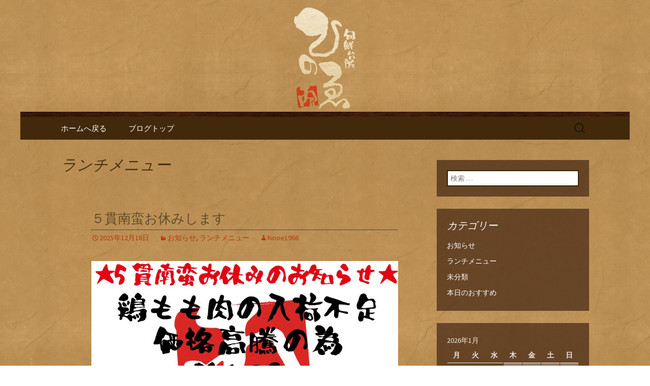

--- FILE ---
content_type: text/html; charset=UTF-8
request_url: https://www.hinoe1966.com/fcblog/category/lunch/
body_size: 6238
content:
<!DOCTYPE html>
<!--[if IE 7]>
<html class="ie ie7" lang="ja"
	itemscope 
	itemtype="http://schema.org/WebSite" 
	prefix="og: http://ogp.me/ns#" >
<![endif]-->
<!--[if IE 8]>
<html class="ie ie8" lang="ja"
	itemscope 
	itemtype="http://schema.org/WebSite" 
	prefix="og: http://ogp.me/ns#" >
<![endif]-->
<!--[if !(IE 7) | !(IE 8)  ]><!-->
<html lang="ja"
	itemscope 
	itemtype="http://schema.org/WebSite" 
	prefix="og: http://ogp.me/ns#" >
<!--<![endif]-->
<head>
	<meta charset="UTF-8">
	<meta name="viewport" content="width=device-width">
	<title>ランチメニュー | 名古屋市栄にある居酒屋「旬鮮台所ひのゑ」のブログ</title>
	<link rel="profile" href="https://gmpg.org/xfn/11">
	<link rel="pingback" href="https://www.hinoe1966.com/fcblog/xmlrpc.php">
	<!--[if lt IE 9]>
	<script src="https://www.hinoe1966.com/fcblog/wp-content/themes/e-connectionZ/js/html5.js"></script>
	<![endif]-->
	
<!-- All in One SEO Pack 2.3.15.3 by Michael Torbert of Semper Fi Web Design[555,596] -->
<meta name="keywords"  content="お知らせ,ランチメニュー" />
<meta name="robots" content="noindex,follow" />

<link rel="canonical" href="https://www.hinoe1966.com/fcblog/category/lunch/" />
<!-- /all in one seo pack -->
<link rel='dns-prefetch' href='//fonts.googleapis.com' />
<link rel='dns-prefetch' href='//s.w.org' />
<link rel="alternate" type="application/rss+xml" title="名古屋市栄にある居酒屋「旬鮮台所ひのゑ」のブログ &raquo; フィード" href="https://www.hinoe1966.com/fcblog/feed/" />
<link rel="alternate" type="application/rss+xml" title="名古屋市栄にある居酒屋「旬鮮台所ひのゑ」のブログ &raquo; ランチメニュー カテゴリーのフィード" href="https://www.hinoe1966.com/fcblog/category/lunch/feed/" />
		<script type="text/javascript">
			window._wpemojiSettings = {"baseUrl":"https:\/\/s.w.org\/images\/core\/emoji\/2.3\/72x72\/","ext":".png","svgUrl":"https:\/\/s.w.org\/images\/core\/emoji\/2.3\/svg\/","svgExt":".svg","source":{"concatemoji":"https:\/\/www.hinoe1966.com\/fcblog\/wp-includes\/js\/wp-emoji-release.min.js?ver=4.8"}};
			!function(a,b,c){function d(a){var b,c,d,e,f=String.fromCharCode;if(!k||!k.fillText)return!1;switch(k.clearRect(0,0,j.width,j.height),k.textBaseline="top",k.font="600 32px Arial",a){case"flag":return k.fillText(f(55356,56826,55356,56819),0,0),b=j.toDataURL(),k.clearRect(0,0,j.width,j.height),k.fillText(f(55356,56826,8203,55356,56819),0,0),c=j.toDataURL(),b===c&&(k.clearRect(0,0,j.width,j.height),k.fillText(f(55356,57332,56128,56423,56128,56418,56128,56421,56128,56430,56128,56423,56128,56447),0,0),b=j.toDataURL(),k.clearRect(0,0,j.width,j.height),k.fillText(f(55356,57332,8203,56128,56423,8203,56128,56418,8203,56128,56421,8203,56128,56430,8203,56128,56423,8203,56128,56447),0,0),c=j.toDataURL(),b!==c);case"emoji4":return k.fillText(f(55358,56794,8205,9794,65039),0,0),d=j.toDataURL(),k.clearRect(0,0,j.width,j.height),k.fillText(f(55358,56794,8203,9794,65039),0,0),e=j.toDataURL(),d!==e}return!1}function e(a){var c=b.createElement("script");c.src=a,c.defer=c.type="text/javascript",b.getElementsByTagName("head")[0].appendChild(c)}var f,g,h,i,j=b.createElement("canvas"),k=j.getContext&&j.getContext("2d");for(i=Array("flag","emoji4"),c.supports={everything:!0,everythingExceptFlag:!0},h=0;h<i.length;h++)c.supports[i[h]]=d(i[h]),c.supports.everything=c.supports.everything&&c.supports[i[h]],"flag"!==i[h]&&(c.supports.everythingExceptFlag=c.supports.everythingExceptFlag&&c.supports[i[h]]);c.supports.everythingExceptFlag=c.supports.everythingExceptFlag&&!c.supports.flag,c.DOMReady=!1,c.readyCallback=function(){c.DOMReady=!0},c.supports.everything||(g=function(){c.readyCallback()},b.addEventListener?(b.addEventListener("DOMContentLoaded",g,!1),a.addEventListener("load",g,!1)):(a.attachEvent("onload",g),b.attachEvent("onreadystatechange",function(){"complete"===b.readyState&&c.readyCallback()})),f=c.source||{},f.concatemoji?e(f.concatemoji):f.wpemoji&&f.twemoji&&(e(f.twemoji),e(f.wpemoji)))}(window,document,window._wpemojiSettings);
		</script>
		<style type="text/css">
img.wp-smiley,
img.emoji {
	display: inline !important;
	border: none !important;
	box-shadow: none !important;
	height: 1em !important;
	width: 1em !important;
	margin: 0 .07em !important;
	vertical-align: -0.1em !important;
	background: none !important;
	padding: 0 !important;
}
</style>
<link rel='stylesheet' id='twentythirteen-fonts-css'  href='//fonts.googleapis.com/css?family=Source+Sans+Pro%3A300%2C400%2C700%2C300italic%2C400italic%2C700italic%7CBitter%3A400%2C700&#038;subset=latin%2Clatin-ext' type='text/css' media='all' />
<link rel='stylesheet' id='genericons-css'  href='https://www.hinoe1966.com/fcblog/wp-content/themes/e-connectionZ/fonts/genericons.css?ver=2.09' type='text/css' media='all' />
<link rel='stylesheet' id='twentythirteen-style-css'  href='https://www.hinoe1966.com/fcblog/wp-content/themes/e-connectionZ/style.css?ver=2013-07-18' type='text/css' media='all' />
<!--[if lt IE 9]>
<link rel='stylesheet' id='twentythirteen-ie-css'  href='https://www.hinoe1966.com/fcblog/wp-content/themes/e-connectionZ/css/ie.css?ver=2013-07-18' type='text/css' media='all' />
<![endif]-->
<script type='text/javascript' src='https://www.hinoe1966.com/fcblog/wp-includes/js/jquery/jquery.js?ver=1.12.4'></script>
<script type='text/javascript' src='https://www.hinoe1966.com/fcblog/wp-includes/js/jquery/jquery-migrate.min.js?ver=1.4.1'></script>
<link rel='https://api.w.org/' href='https://www.hinoe1966.com/fcblog/wp-json/' />
<link rel="EditURI" type="application/rsd+xml" title="RSD" href="https://www.hinoe1966.com/fcblog/xmlrpc.php?rsd" />
<link rel="wlwmanifest" type="application/wlwmanifest+xml" href="https://www.hinoe1966.com/fcblog/wp-includes/wlwmanifest.xml" /> 
<meta name="generator" content="WordPress 4.8" />

		<!-- GA Google Analytics @ https://m0n.co/ga -->
		<script async src="https://www.googletagmanager.com/gtag/js?id=UA-75010931-2"></script>
		<script>
			window.dataLayer = window.dataLayer || [];
			function gtag(){dataLayer.push(arguments);}
			gtag('js', new Date());
			gtag('config', 'UA-75010931-2');
		</script>

	
<!-- BEGIN: WP Social Bookmarking Light HEAD --><script>
    (function (d, s, id) {
        var js, fjs = d.getElementsByTagName(s)[0];
        if (d.getElementById(id)) return;
        js = d.createElement(s);
        js.id = id;
        js.src = "//connect.facebook.net/ja_JP/sdk.js#xfbml=1&version=v2.7";
        fjs.parentNode.insertBefore(js, fjs);
    }(document, 'script', 'facebook-jssdk'));
</script>
<style type="text/css">.wp_social_bookmarking_light{
    border: 0 !important;
    padding: 10px 0 20px 0 !important;
    margin: 0 !important;
}
.wp_social_bookmarking_light div{
    float: left !important;
    border: 0 !important;
    padding: 0 !important;
    margin: 0 5px 0px 0 !important;
    min-height: 30px !important;
    line-height: 18px !important;
    text-indent: 0 !important;
}
.wp_social_bookmarking_light img{
    border: 0 !important;
    padding: 0;
    margin: 0;
    vertical-align: top !important;
}
.wp_social_bookmarking_light_clear{
    clear: both !important;
}
#fb-root{
    display: none;
}
.wsbl_facebook_like iframe{
    max-width: none !important;
}
.wsbl_pinterest a{
    border: 0px !important;
}
</style>
<!-- END: WP Social Bookmarking Light HEAD -->
	<style type="text/css" id="twentythirteen-header-css">
			.site-header {
			background: url(https://www.hinoe1966.com/fcblog/wp-content/uploads/sites/1174/2017/08/head.png) no-repeat scroll top;
			background-size: 1600px auto;
		}
			.site-title,
		.site-description {
			position: absolute;
			clip: rect(1px 1px 1px 1px); /* IE7 */
			clip: rect(1px, 1px, 1px, 1px);
		}
		</style>
	<style type="text/css" id="custom-background-css">
body.custom-background { background-image: url("https://www.hinoe1966.com/fcblog/wp-content/uploads/sites/1174/2017/08/bg.jpg"); background-position: center center; background-size: auto; background-repeat: repeat; background-attachment: scroll; }
</style>
<link rel="icon" href="https://www.hinoe1966.com/fcblog/wp-content/uploads/sites/1174/2017/08/favicon.png" sizes="32x32" />
<link rel="icon" href="https://www.hinoe1966.com/fcblog/wp-content/uploads/sites/1174/2017/08/favicon.png" sizes="192x192" />
<link rel="apple-touch-icon-precomposed" href="https://www.hinoe1966.com/fcblog/wp-content/uploads/sites/1174/2017/08/favicon.png" />
<meta name="msapplication-TileImage" content="https://www.hinoe1966.com/fcblog/wp-content/uploads/sites/1174/2017/08/favicon.png" />
    </head>

<body class="archive category category-lunch category-3 custom-background sidebar">
<div class="custom_darkbrown_light ">

	<div id="page" class="hfeed site">
		<header id="masthead" class="site-header" role="banner">
			<a class="home-link" href="https://www.hinoe1966.com/fcblog/" title="名古屋市栄にある居酒屋「旬鮮台所ひのゑ」のブログ" rel="home">
				<h1 class="site-title">名古屋市栄にある居酒屋「旬鮮台所ひのゑ」のブログ</h1>
				<h2 class="site-description">名古屋市栄にある居酒屋「旬鮮台所ひのゑ（ひのえ）」。豊富な焼酎と海鮮料理を中心とした、お酒に合う肴を楽しめるお店です。季節で変わるおすすめメニューや日替わりランチの新着情報を随時更新中。</h2>
			</a>

	<div id="navbar" class="navbar">
				<nav id="site-navigation" class="navigation main-navigation" role="navigation">
					<h3 class="menu-toggle">メニュー</h3>
					<a class="screen-reader-text skip-link" href="#content" title="コンテンツへ移動">コンテンツへ移動</a>
					<div class="menu-%e3%83%a1%e3%83%8b%e3%83%a5%e3%83%bc-container"><ul id="menu-%e3%83%a1%e3%83%8b%e3%83%a5%e3%83%bc" class="nav-menu"><li id="menu-item-23" class="menu-item menu-item-type-custom menu-item-object-custom menu-item-23"><a href="https://www.hinoe1966.com/">ホームへ戻る</a></li>
<li id="menu-item-31" class="menu-item menu-item-type-custom menu-item-object-custom menu-item-home menu-item-31"><a href="https://www.hinoe1966.com/fcblog/">ブログトップ</a></li>
</ul></div>					<form role="search" method="get" class="search-form" action="https://www.hinoe1966.com/fcblog/">
				<label>
					<span class="screen-reader-text">検索:</span>
					<input type="search" class="search-field" placeholder="検索 &hellip;" value="" name="s" />
				</label>
				<input type="submit" class="search-submit" value="検索" />
			</form>				</nav><!-- #site-navigation -->
			</div><!-- #navbar -->

		</header><!-- #masthead -->

		<div id="main" class="site-main">

	<div id="primary" class="content-area">
		<div id="content" class="site-content" role="main">

					<header class="archive-header">
				<h1 class="archive-title">ランチメニュー</h1>

							</header><!-- .archive-header -->

										
<article id="post-2278" class="post-2278 post type-post status-publish format-standard hentry category-5 category-lunch">
	<header class="entry-header">
		
				<h1 class="entry-title">
			<a href="https://www.hinoe1966.com/fcblog/2025/12/16/%ef%bc%95%e8%b2%ab%e5%8d%97%e8%9b%ae%e3%81%8a%e4%bc%91%e3%81%bf%e3%81%97%e3%81%be%e3%81%99/" rel="bookmark">５貫南蛮お休みします</a>
		</h1>
		
		<div class="entry-meta">
			<span class="date"><a href="https://www.hinoe1966.com/fcblog/2025/12/16/%ef%bc%95%e8%b2%ab%e5%8d%97%e8%9b%ae%e3%81%8a%e4%bc%91%e3%81%bf%e3%81%97%e3%81%be%e3%81%99/" title="５貫南蛮お休みします へのパーマリンク" rel="bookmark"><time class="entry-date date updated" datetime="2025-12-16T00:27:30+00:00">2025年12月16日</time></a></span><span class="categories-links"><a href="https://www.hinoe1966.com/fcblog/category/%e3%81%8a%e7%9f%a5%e3%82%89%e3%81%9b/" rel="category tag">お知らせ</a>, <a href="https://www.hinoe1966.com/fcblog/category/lunch/" rel="category tag">ランチメニュー</a></span><span class="author vcard"><a class="url fn n" href="https://www.hinoe1966.com/fcblog/author/hinoe1966/" title="hinoe1966 の投稿をすべて表示" rel="author">hinoe1966</a></span>					</div><!-- .entry-meta -->
	</header><!-- .entry-header -->

		<div class="entry-content">
		<p><img class="alignnone size-full wp-image-2279" src="https://www.hinoe1966.com/fcblog/wp-content/uploads/sites/1174/2025/12/9d1224b90d35c3a0a8456fbeb109af21.jpg" alt="" width="832" height="561" srcset="https://www.hinoe1966.com/fcblog/wp-content/uploads/sites/1174/2025/12/9d1224b90d35c3a0a8456fbeb109af21.jpg 832w, https://www.hinoe1966.com/fcblog/wp-content/uploads/sites/1174/2025/12/9d1224b90d35c3a0a8456fbeb109af21-300x202.jpg 300w, https://www.hinoe1966.com/fcblog/wp-content/uploads/sites/1174/2025/12/9d1224b90d35c3a0a8456fbeb109af21-768x518.jpg 768w" sizes="(max-width: 832px) 100vw, 832px" /></p>
			</div><!-- .entry-content -->
	
	<footer class="entry-meta">
		
			</footer><!-- .entry-meta -->
</article><!-- #post -->
			
			
		
		</div><!-- #content -->
	</div><!-- #primary -->

	<div id="tertiary" class="sidebar-container" role="complementary">
		<div class="sidebar-inner">
			<div class="widget-area">
				<aside id="search-2" class="widget widget_search"><form role="search" method="get" class="search-form" action="https://www.hinoe1966.com/fcblog/">
				<label>
					<span class="screen-reader-text">検索:</span>
					<input type="search" class="search-field" placeholder="検索 &hellip;" value="" name="s" />
				</label>
				<input type="submit" class="search-submit" value="検索" />
			</form></aside><aside id="categories-2" class="widget widget_categories"><h3 class="widget-title">カテゴリー</h3>		<ul>
	<li class="cat-item cat-item-5"><a href="https://www.hinoe1966.com/fcblog/category/%e3%81%8a%e7%9f%a5%e3%82%89%e3%81%9b/" >お知らせ</a>
</li>
	<li class="cat-item cat-item-3 current-cat"><a href="https://www.hinoe1966.com/fcblog/category/lunch/" >ランチメニュー</a>
</li>
	<li class="cat-item cat-item-1"><a href="https://www.hinoe1966.com/fcblog/category/%e6%9c%aa%e5%88%86%e9%a1%9e/" >未分類</a>
</li>
	<li class="cat-item cat-item-2"><a href="https://www.hinoe1966.com/fcblog/category/today/" >本日のおすすめ</a>
</li>
		</ul>
</aside><aside id="calendar-2" class="widget widget_calendar"><div id="calendar_wrap" class="calendar_wrap"><table id="wp-calendar">
	<caption>2026年1月</caption>
	<thead>
	<tr>
		<th scope="col" title="月曜日">月</th>
		<th scope="col" title="火曜日">火</th>
		<th scope="col" title="水曜日">水</th>
		<th scope="col" title="木曜日">木</th>
		<th scope="col" title="金曜日">金</th>
		<th scope="col" title="土曜日">土</th>
		<th scope="col" title="日曜日">日</th>
	</tr>
	</thead>

	<tfoot>
	<tr>
		<td colspan="3" id="prev"><a href="https://www.hinoe1966.com/fcblog/2025/12/">&laquo; 12月</a></td>
		<td class="pad">&nbsp;</td>
		<td colspan="3" id="next" class="pad">&nbsp;</td>
	</tr>
	</tfoot>

	<tbody>
	<tr>
		<td colspan="3" class="pad">&nbsp;</td><td>1</td><td>2</td><td>3</td><td>4</td>
	</tr>
	<tr>
		<td>5</td><td>6</td><td>7</td><td><a href="https://www.hinoe1966.com/fcblog/2026/01/08/" aria-label="2026年1月8日 に投稿を公開">8</a></td><td>9</td><td>10</td><td>11</td>
	</tr>
	<tr>
		<td>12</td><td>13</td><td>14</td><td>15</td><td>16</td><td>17</td><td>18</td>
	</tr>
	<tr>
		<td>19</td><td>20</td><td>21</td><td>22</td><td>23</td><td id="today">24</td><td>25</td>
	</tr>
	<tr>
		<td>26</td><td>27</td><td>28</td><td>29</td><td>30</td><td>31</td>
		<td class="pad" colspan="1">&nbsp;</td>
	</tr>
	</tbody>
	</table></div></aside>		<aside id="recent-posts-2" class="widget widget_recent_entries">		<h3 class="widget-title">最近の投稿</h3>		<ul>
					<li>
				<a href="https://www.hinoe1966.com/fcblog/2026/01/08/%e9%80%a3%e4%bc%91%e3%81%97%e3%81%be%e3%81%99%e3%80%82/">連休します。</a>
						</li>
					<li>
				<a href="https://www.hinoe1966.com/fcblog/2025/12/16/%ef%bc%95%e8%b2%ab%e5%8d%97%e8%9b%ae%e3%81%8a%e4%bc%91%e3%81%bf%e3%81%97%e3%81%be%e3%81%99/">５貫南蛮お休みします</a>
						</li>
					<li>
				<a href="https://www.hinoe1966.com/fcblog/2025/10/07/%e9%80%a3%e4%bc%91%e3%81%ae%e3%81%8a%e7%9f%a5%e3%82%89%e3%81%9b-3/">連休のお知らせ</a>
						</li>
					<li>
				<a href="https://www.hinoe1966.com/fcblog/2025/04/18/%e3%82%b4%e3%83%bc%e3%83%ab%e3%83%87%e3%83%b3%e3%82%a6%e3%82%a3%e3%83%bc%e3%82%af%e3%81%ae%e5%96%b6%e6%a5%ad%e6%97%a5%e3%81%a8%e3%81%8a%e4%bc%91%e3%81%bf/">ゴールデンウィークの営業日とお休み</a>
						</li>
					<li>
				<a href="https://www.hinoe1966.com/fcblog/2025/03/26/%e8%87%a8%e6%99%82%e4%bc%91%e6%a5%ad%e3%81%ae%e3%81%8a%e7%9f%a5%e3%82%89%e3%81%9b-2/">臨時休業のお知らせ</a>
						</li>
				</ul>
		</aside>		<aside id="archives-2" class="widget widget_archive"><h3 class="widget-title">アーカイブ</h3>		<ul>
			<li><a href='https://www.hinoe1966.com/fcblog/2026/01/'>2026年1月</a></li>
	<li><a href='https://www.hinoe1966.com/fcblog/2025/12/'>2025年12月</a></li>
	<li><a href='https://www.hinoe1966.com/fcblog/2025/10/'>2025年10月</a></li>
	<li><a href='https://www.hinoe1966.com/fcblog/2025/04/'>2025年4月</a></li>
	<li><a href='https://www.hinoe1966.com/fcblog/2025/03/'>2025年3月</a></li>
	<li><a href='https://www.hinoe1966.com/fcblog/2025/02/'>2025年2月</a></li>
	<li><a href='https://www.hinoe1966.com/fcblog/2024/10/'>2024年10月</a></li>
	<li><a href='https://www.hinoe1966.com/fcblog/2024/05/'>2024年5月</a></li>
	<li><a href='https://www.hinoe1966.com/fcblog/2023/11/'>2023年11月</a></li>
	<li><a href='https://www.hinoe1966.com/fcblog/2023/10/'>2023年10月</a></li>
	<li><a href='https://www.hinoe1966.com/fcblog/2023/05/'>2023年5月</a></li>
	<li><a href='https://www.hinoe1966.com/fcblog/2022/03/'>2022年3月</a></li>
	<li><a href='https://www.hinoe1966.com/fcblog/2022/02/'>2022年2月</a></li>
	<li><a href='https://www.hinoe1966.com/fcblog/2022/01/'>2022年1月</a></li>
	<li><a href='https://www.hinoe1966.com/fcblog/2021/12/'>2021年12月</a></li>
	<li><a href='https://www.hinoe1966.com/fcblog/2021/10/'>2021年10月</a></li>
	<li><a href='https://www.hinoe1966.com/fcblog/2021/08/'>2021年8月</a></li>
	<li><a href='https://www.hinoe1966.com/fcblog/2021/07/'>2021年7月</a></li>
	<li><a href='https://www.hinoe1966.com/fcblog/2021/06/'>2021年6月</a></li>
	<li><a href='https://www.hinoe1966.com/fcblog/2021/04/'>2021年4月</a></li>
	<li><a href='https://www.hinoe1966.com/fcblog/2021/03/'>2021年3月</a></li>
	<li><a href='https://www.hinoe1966.com/fcblog/2021/02/'>2021年2月</a></li>
	<li><a href='https://www.hinoe1966.com/fcblog/2021/01/'>2021年1月</a></li>
	<li><a href='https://www.hinoe1966.com/fcblog/2020/12/'>2020年12月</a></li>
	<li><a href='https://www.hinoe1966.com/fcblog/2020/10/'>2020年10月</a></li>
	<li><a href='https://www.hinoe1966.com/fcblog/2020/09/'>2020年9月</a></li>
	<li><a href='https://www.hinoe1966.com/fcblog/2020/08/'>2020年8月</a></li>
	<li><a href='https://www.hinoe1966.com/fcblog/2020/07/'>2020年7月</a></li>
	<li><a href='https://www.hinoe1966.com/fcblog/2020/06/'>2020年6月</a></li>
	<li><a href='https://www.hinoe1966.com/fcblog/2020/05/'>2020年5月</a></li>
	<li><a href='https://www.hinoe1966.com/fcblog/2020/04/'>2020年4月</a></li>
	<li><a href='https://www.hinoe1966.com/fcblog/2020/03/'>2020年3月</a></li>
	<li><a href='https://www.hinoe1966.com/fcblog/2020/02/'>2020年2月</a></li>
	<li><a href='https://www.hinoe1966.com/fcblog/2020/01/'>2020年1月</a></li>
	<li><a href='https://www.hinoe1966.com/fcblog/2019/12/'>2019年12月</a></li>
	<li><a href='https://www.hinoe1966.com/fcblog/2019/11/'>2019年11月</a></li>
	<li><a href='https://www.hinoe1966.com/fcblog/2019/10/'>2019年10月</a></li>
	<li><a href='https://www.hinoe1966.com/fcblog/2019/09/'>2019年9月</a></li>
	<li><a href='https://www.hinoe1966.com/fcblog/2019/08/'>2019年8月</a></li>
	<li><a href='https://www.hinoe1966.com/fcblog/2019/07/'>2019年7月</a></li>
	<li><a href='https://www.hinoe1966.com/fcblog/2019/06/'>2019年6月</a></li>
	<li><a href='https://www.hinoe1966.com/fcblog/2019/05/'>2019年5月</a></li>
	<li><a href='https://www.hinoe1966.com/fcblog/2019/04/'>2019年4月</a></li>
	<li><a href='https://www.hinoe1966.com/fcblog/2019/03/'>2019年3月</a></li>
	<li><a href='https://www.hinoe1966.com/fcblog/2019/02/'>2019年2月</a></li>
	<li><a href='https://www.hinoe1966.com/fcblog/2019/01/'>2019年1月</a></li>
	<li><a href='https://www.hinoe1966.com/fcblog/2018/12/'>2018年12月</a></li>
	<li><a href='https://www.hinoe1966.com/fcblog/2018/11/'>2018年11月</a></li>
	<li><a href='https://www.hinoe1966.com/fcblog/2018/10/'>2018年10月</a></li>
	<li><a href='https://www.hinoe1966.com/fcblog/2018/09/'>2018年9月</a></li>
	<li><a href='https://www.hinoe1966.com/fcblog/2018/08/'>2018年8月</a></li>
	<li><a href='https://www.hinoe1966.com/fcblog/2018/07/'>2018年7月</a></li>
	<li><a href='https://www.hinoe1966.com/fcblog/2018/06/'>2018年6月</a></li>
	<li><a href='https://www.hinoe1966.com/fcblog/2018/05/'>2018年5月</a></li>
	<li><a href='https://www.hinoe1966.com/fcblog/2018/04/'>2018年4月</a></li>
	<li><a href='https://www.hinoe1966.com/fcblog/2018/03/'>2018年3月</a></li>
	<li><a href='https://www.hinoe1966.com/fcblog/2018/02/'>2018年2月</a></li>
	<li><a href='https://www.hinoe1966.com/fcblog/2018/01/'>2018年1月</a></li>
	<li><a href='https://www.hinoe1966.com/fcblog/2017/12/'>2017年12月</a></li>
	<li><a href='https://www.hinoe1966.com/fcblog/2017/11/'>2017年11月</a></li>
	<li><a href='https://www.hinoe1966.com/fcblog/2017/10/'>2017年10月</a></li>
	<li><a href='https://www.hinoe1966.com/fcblog/2017/09/'>2017年9月</a></li>
	<li><a href='https://www.hinoe1966.com/fcblog/2017/08/'>2017年8月</a></li>
		</ul>
		</aside>			</div><!-- .widget-area -->
		</div><!-- .sidebar-inner -->
	</div><!-- #tertiary -->

		</div><!-- #main -->
		<footer id="colophon" class="site-footer" role="contentinfo">
			
			<div class="site-info">

Copyright (C) <a href="https://www.hinoe1966.com/fcblog" title="名古屋市栄にある居酒屋「旬鮮台所ひのゑ」のブログ">名古屋市栄にある居酒屋「旬鮮台所ひのゑ」のブログ</a>. All Rights Reserved.
			</div><!-- .site-info -->
		</footer><!-- #colophon -->
	</div><!-- #page -->
    
   

	
<!-- BEGIN: WP Social Bookmarking Light FOOTER -->    <script>!function(d,s,id){var js,fjs=d.getElementsByTagName(s)[0],p=/^http:/.test(d.location)?'http':'https';if(!d.getElementById(id)){js=d.createElement(s);js.id=id;js.src=p+'://platform.twitter.com/widgets.js';fjs.parentNode.insertBefore(js,fjs);}}(document, 'script', 'twitter-wjs');</script>    <script src="https://apis.google.com/js/platform.js" async defer>
        {lang: "en-US"}
    </script><!-- END: WP Social Bookmarking Light FOOTER -->
<script type='text/javascript' src='https://www.hinoe1966.com/fcblog/wp-content/themes/e-connectionZ/js/functions.js?ver=2013-07-18'></script>
<script type='text/javascript' src='https://www.hinoe1966.com/fcblog/wp-includes/js/wp-embed.min.js?ver=4.8'></script>
    
    
     </div>
<script defer src="https://static.cloudflareinsights.com/beacon.min.js/vcd15cbe7772f49c399c6a5babf22c1241717689176015" integrity="sha512-ZpsOmlRQV6y907TI0dKBHq9Md29nnaEIPlkf84rnaERnq6zvWvPUqr2ft8M1aS28oN72PdrCzSjY4U6VaAw1EQ==" data-cf-beacon='{"version":"2024.11.0","token":"a36376b9815741fab1c28197cfaaffdd","r":1,"server_timing":{"name":{"cfCacheStatus":true,"cfEdge":true,"cfExtPri":true,"cfL4":true,"cfOrigin":true,"cfSpeedBrain":true},"location_startswith":null}}' crossorigin="anonymous"></script>
</body>
</html>